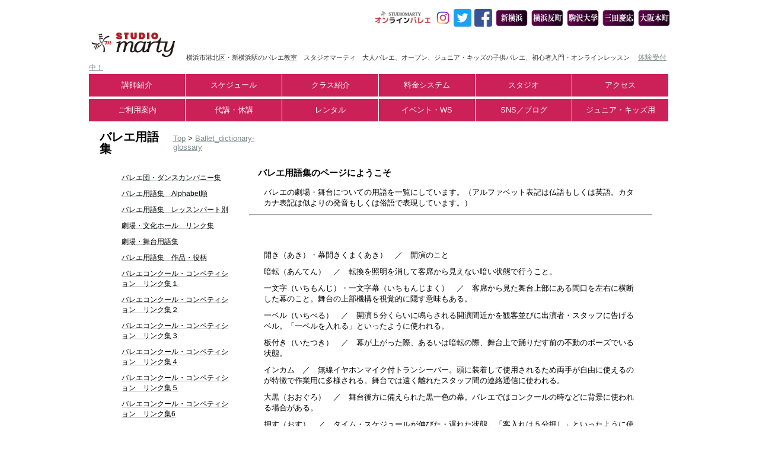

--- FILE ---
content_type: text/html; charset=UTF-8
request_url: https://www.studiomarty.co.jp/ballet_theatre_stage_glossary.html
body_size: 49791
content:
<!DOCTYPE html PUBLIC "-//W3C//DTD XHTML 1.0 Transitional//EN" "http://www.w3.org/TR/xhtml1/DTD/xhtml1-transitional.dtd">
<html xmlns="http://www.w3.org/1999/xhtml">
<head>
<!-- Global site tag (gtag.js) - Google Analytics -->
<script async src="https://www.googletagmanager.com/gtag/js?id=UA-45650932-1"></script>
<script>
  window.dataLayer = window.dataLayer || [];
  function gtag(){dataLayer.push(arguments);}
  gtag('js', new Date());

  gtag('config', 'UA-45650932-1');
  gtag('config', 'AW-956892694');
</script>
<meta http-equiv="Content-Type" content="text/html; charset=utf-8" />
<meta http-equiv="content-style-type" content="text/css" />
<meta http-equiv="content-script-type" content="text/javascript" />
<link rel="shortcut icon" href="https://www.studiomarty.co.jp/favicon.ico" />
<!-- meta data -->
<title>バレエ用語集・劇場舞台用語 / Glossary of ballet | バレエスタジオ・スタジオマーティ　横浜市港北区・新横浜 Yokohama Kohoku バレエ・オンラインレッスン開講中</title>
<meta name="Keywords" content="新横浜,横浜,用語,用語集,演目,舞台,劇場,バレエ,スタジオ,教室,オンライン,大人バレエ,ダンス,マーティ,ストレッチ,オープンクラス,習い事" />
<meta name="Description" content="バレエ用語集・劇場舞台用語のページです。レッスンや劇場、舞台、演目、コンクールで使われる用語の参考に。横浜市港北区・新横浜駅から徒歩１分の本格バレエスタジオ・スタジオマーティの公式サイトです。オープンクラス、大人バレエ、キッズ・ジュニアの子供バレエ教室、ヨガ・ピラティス、親子リトミック、ストレッチクラス、オンラインレッスンも多数開講中。初心者・入門から本格的なプロ向けレッスン、バリエーション、ポワント、パドドゥクラス、コンクール・個人指導、子供から大人まで幅広いレッスンが受けられるバレエ教室です。" />
<!-- /meta data -->

<link href="/common.css" rel="stylesheet" type="text/css" />
<link href="/common320.css" rel="stylesheet" type="text/css" />
<meta name="viewport" content="width=device-width, initial-scale=1.0">


<style type="text/css">
<!--
p.MsoNormal {
margin:0mm;
margin-bottom:.0001pt;
text-align:justify;
text-justify:inter-ideograph;
font-size:10.5pt;
font-family:"Century",serif;
}
-->
</style>
</head>
<body id="toppage">
<div class="container">
    <div id="header">
    <!--﻿<a href="../osaka-honmachi/index.html" target="_blank">
<img src="img/header/OOSAKA-3.jpg" style="margin-left: 5px;margin-bottom: 5px;" width="55px" height="30px" align="right"></a>

<a href="../tokyo-mitakeio/index.html" target="_blank">
<img src="img/header/MITAKEIO-3.jpg" style="margin-left: 5px;margin-bottom: 5px;" width="55px" height="30px" align="right"></a>

<a href="../komazawadaigaku/index.html" target="_blank">
<img src="img/header/KOMAZAWA-3.jpg" style="margin-left: 5px;margin-bottom: 5px;" width="55px" height="30px" align="right"></a>

<a href="../yokohama-tanmachi/index.html" target="_blank">
<img src="img/header/TANMACHI-3.jpg" style="margin-left: 5px;margin-bottom: 5px;" width="55px" height="30px" align="right"></a>

<img src="img/header/YOKOHAMA-3.jpg" style="margin-left: 5px;margin-bottom: 5px;" width="55px" height="30px" align="right">

<a href="https://lin.ee/WE5dydL" target="_blank">
	<img src="img/header/button_line.png" style="margin-left: 5px" width="75px" height="30px" align="right"></a>

<a href="https://www.facebook.com/STUDIO-MARTY-%E3%82%B9%E3%82%BF%E3%82%B8%E3%82%AA%E3%83%9E%E3%83%BC%E3%83%86%E3%82%A3%E6%96%B0%E6%A8%AA%E6%B5%9C-263883773643350/" target="_blank">
	<img src="img/header/facebook.png" style="margin-left: 5px" width="30px" height="30px" align="right"></a>

    <a href="https://twitter.com/Studio_Marty" target="_blank">
	<img src="img/header/button_twitter.png" style="margin-left: 3px" width="30px" height="30px" align="right"></a>

	<a href="https://www.instagram.com/studiomarty/" target="_blank">
	<img src="img/header/button_instagram.png" style="margin-left: 3px" width="30px" height="30px" align="right"></a>

<a href="online_lesson.html" target="_blank">
	<img src="img/header/online-ballet-marty.jpg" alt="バレエ・オンラインレッスン・スタジオマーティ" style="margin-left: 3px" width="100px" height="30px" align="right"></a>
	
	<div style="clear:both;"></div>
<div id="header_left"><a href="https://www.studiomarty.co.jp/index.html"><img src="header_rogo.jpg"  alt="スタジオマーティ"/></a>
<h7>横浜市港北区・新横浜駅のバレエ教室　スタジオマーティ大人バレエ、オープン、ジュニア・キッズバレエ、初心者入門・オンラインレッスン</h7>
<a href="contact.html" ><h8>体験受付中！</h8></a>
</div>
 <ul>
      <li class="nav_01"><a href="teacher.html">講師紹介</a></li>
      <li class="nav_02"><a href="schedule.html">スケジュール</a></li>
      <li class="nav_03"><a href="class.html">クラス紹介</a></li>
      <li class="nav_04"><a href="price.html">料金システム</a></li>
      <li class="nav_05"><a href="studio.html">スタジオ</a></li>
      <li class="nav_06"><a href="access.html">アクセス</a></li>
      <li class="nav_07"><a href="support-top.html">ご利用案内</a></li>
      <li class="nav_08"><a href="announceroom.html">代講・休講</a></li>
      <li class="nav_09"><a href="service.html">レンタル</a></li>
      <li class="nav_10"><a href="eventsguide-top.html">イベント・WS</a></li>
      <li class="nav_11"><a href="socialmedia.html">SNS／ブログ</a></li>
      <li class="nav_12"><a href="kids_index.html">こどもスクール</a></li>
    </ul>
--><a href="../osaka-honmachi/index.html" target="_blank">
<img src="img/header/OOSAKA-3.jpg" style="margin-left: 5px;margin-bottom: 5px;" width="55px" height="30px" align="right"></a>

<a href="../tokyo-mitakeio/index.html" target="_blank">
<img src="img/header/MITAKEIO-3.jpg" style="margin-left: 5px;margin-bottom: 5px;" width="55px" height="30px" align="right"></a>

<a href="../komazawadaigaku/index.html" target="_blank">
<img src="img/header/KOMAZAWA-3.jpg" style="margin-left: 5px;margin-bottom: 5px;" width="55px" height="30px" align="right"></a>

<a href="../yokohama-tanmachi/index.html" target="_blank">
<img src="img/header/TANMACHI-3.jpg" style="margin-left: 5px;margin-bottom: 5px;" width="55px" height="30px" align="right"></a>

<img src="img/header/YOKOHAMA-3.jpg" style="margin-left: 5px;margin-bottom: 5px;" width="55px" height="30px" align="right">


<a href="https://www.facebook.com/STUDIO-MARTY-スタジオマーティ新横浜--263883773643350/" target="_blank">
	<img src="img/header/facebook.png" style="margin-left: 5px" width="30px" height="30px" align="right"></a>

    <a href="https://twitter.com/Studio_Marty" target="_blank">
	<img src="img/header/button_twitter.png" style="margin-left: 3px" width="30px" height="30px" align="right"></a>

	<a href="https://www.instagram.com/studiomarty/" target="_blank">
	<img src="img/header/button_instagram.png" style="margin-left: 3px" width="30px" height="30px" align="right"></a>

<a href="online_lesson.html" target="_blank">
	<img src="img/header/online-ballet-marty.jpg" alt="バレエ・オンラインレッスン・スタジオマーティ" style="margin-left: 3px" width="100px" height="30px" align="right"></a>
	
	<div style="clear:both;"></div>
<div id="header_left"><a href="https://www.studiomarty.co.jp/index.html"><img src="header_rogo.jpg"  alt="スタジオマーティ"/></a>
<h7>横浜市港北区・新横浜駅のバレエ教室　スタジオマーティ　大人バレエ、オープン、ジュニア・キッズの子供バレエ、初心者入門・オンラインレッスン</h7>
<a href="contact.html" ><h8>体験受付中！</h8></a>
  </div>
  <ul>
      <li class="nav_01"><a href="teacher.html">講師紹介</a></li>
      <li class="nav_02"><a href="schedule.html">スケジュール</a></li>
      <li class="nav_03"><a href="class.html">クラス紹介</a></li>
      <li class="nav_04"><a href="price.html">料金システム</a></li>
      <li class="nav_05"><a href="studio.html">スタジオ</a></li>
      <li class="nav_06"><a href="access.html">アクセス</a></li>
      <li class="nav_07"><a href="support-top.html">ご利用案内</a></li>
      <li class="nav_08"><a href="announceroom.html">代講・休講</a></li>
      <li class="nav_09"><a href="service.html">レンタル</a></li>
      <li class="nav_10"><a href="eventsguide-top.html">イベント・WS</a></li>
      <li class="nav_11"><a href="socialmedia.html">SNS／ブログ</a></li>
      <li class="nav_12"><a href="kids_index.html">ジュニア・キッズ用</a></li>
    </ul>

    
  </div>

  <!-- end .header -->
  <div class="container2">
<div class="topicpath" id="topicpath"><table width="314">
  <tr>
    <td width="170" height="32"><h2>バレエ用語集</h2></td>
    <td width="100"><a href="index.html"><u>Top</u></a> > <a href="ballet_dictionary-glossary.html">Ballet_dictionary-glossary</a></td>
    </tr>
  </table>
</div>
<div class="content">
  <div class="qa">
    
  <div class="qa_left"><ul><li><a href="ballet_ballet_company.html"><p>バレエ団・ダンスカンパニー集</p></a></li>
  <li><a href="ballet_dictionary-glossary.html"><p>バレエ用語集　Alphabet順</p></a></li>
  <li><a href="ballet_dictionary-glossary_lesson.html"><p>バレエ用語集　レッスンパート別</p></a></li>
	  <li><a href="ballet_theater_theatre.html"><p>劇場・文化ホール　リンク集</p></a></li>
	    <li><a href="ballet_theatre_stage_glossary.html"><p>劇場・舞台用語集</p></a></li>
   <li><a href="ballet_works_roles.html"><p>バレエ用語集　作品・役柄</p></a></li>
	  	  <li><a href="ballet_concours_competition1.html"><p>バレエコンクール・コンペティション　リンク集１</p></a></li>
	  <li><a href="ballet_concours_competition2.html"><p>バレエコンクール・コンペティション　リンク集２</p></a></li>
	  <li><a href="ballet_concours_competition3.html"><p>バレエコンクール・コンペティション　リンク集３</p></a></li>
	  <li><a href="ballet_concours_competition4.html"><p>バレエコンクール・コンペティション　リンク集４</p></a></li>
 <li><a href="ballet_concours_competition5.html"><p>バレエコンクール・コンペティション　リンク集５</p></a></li>
	  <li><a href="ballet_concours_competition6.html"><p>バレエコンクール・コンペティション　リンク集6</p></a></li>
	  <li><a href="ballet_concours_competition7.html"><p>バレエコンクール・コンペティション　リンク集7</p></a></li>
	  <li><a href="ballet_concours_competition8.html"><p>バレエコンクール・コンペティション　リンク集8</p></a></li>
	  <li><a href="ballet_concours_competition9.html"><p>バレエコンクール・コンペティション　リンク集9</p></a></li>
   
   
   <br />

 
   <br />

  
    
  </ul>
    
  </div>
    
  <div class="qa_right">
    
 <h2>バレエ用語集のページにようこそ</h2>
    <p>バレエの劇場・舞台についての用語を一覧にしています。（アルファベット表記は仏語もしくは英語。カタカナ表記は似よりの発音もしくは俗語で表現しています。）</p>
    <hr/>
	  　
        <h3>　</h3>
         <p>開き（あき）・幕開きくまくあき）　／　開演のこと</p>
		<p>暗転（あんてん）　／　転換を照明を消して客席から見えない暗い状態で行うこと。</p>
		<p>一文字（いちもんじ）・一文字幕（いちもんじまく）　／　客席から見た舞台上部にある間口を左右に横断した幕のこと。舞台の上部機構を視覚的に隠す意味もある。</p>
		<p>一ベル（いちべる）　／　開演５分くらいに鳴らされる開演間近かを観客並びに出演者・スタッフに告げるベル。「一ベルを入れる」といったように使われる。</p>
		<p>板付き（いたつき）　／　幕が上がった際、あるいは暗転の際、舞台上で踊りだす前の不動のポーズでいる状態。</p>
		<p>インカム　／　無線イヤホンマイク付トランシーバー。頭に装着して使用されるため両手が自由に使えるのが特徴で作業用に多様される。舞台では遠く離れたスタッフ間の連絡通信に使われる。</p>
		<p>大黒（おおぐろ）　／　舞台後方に備えられた黒一色の幕。バレエではコンクールの時などに背景に使われる場合がある。</p>
		<p>押す（おす）　／　タイム・スケジュールが伸びた・遅れた状態。「客入れは５分押し」といったように使う。</p>
		<p>オケ・ピット／オーケストラ・ピット 　Orchestra Pit　／　オーケストラが入る舞台と客席間の窪み（ピット）。オーケストラ・ボックスとも言う。</p>
		<p>音出し（おとだし）　／　オーケストラを用いず、ＣＤ，ＭＤ、テープなどを音源とした舞台、またはリハーサルで、音楽を流すこと。</p>
		<p>書割（かきわり）　／　大道具の一種で客席に面した部分だけそれらしい装飾を施した舞台装飾。木製の骨組みにベニヤ板や紙、布を張り合わせて作られることが多いため貼物（はりもの）とも呼ばれる。</p>
		<p>上手（かみて）　／　客席から見た舞台右手。</p>
		<p>下手（しもて）　／　客席から見た舞台左手。</p>
		<p>きっかけ・キュー　Q、cue　／　踊りだすタイミング、もしくは踊りだすタイミングを合図することを言う。</p>
		<p>客入れ（きゃくいれ）　／　開場のこと。</p>
		<p>客電（きゃくでん）／　観客スペースの天井照明</p>
		<p>キュー・シート　　Q Sheet　／　舞台スタッフや照明スタッフに踊りのきっかけが分かるように記された申送り書・指示書</p>
		<p>間（けん）　／　舞台スタッフが多様する尺貫法に基づく長さの単位で、一間は１．８２メートル（６尺）。一尺は３０．３センチ（１０寸）</p>
		<p>ゲネ／ゲネプロ 　Ｇｅｎｅｒａｌｐｒｏｖｅ　／　ゲネラルプローヴェ というドイツ語の略。衣裳を付けて本番を想定して同じ条件で行う舞台稽古のこと。</p>
		<p>香番表（こうばんひょう）　／　出演者の登退場を幕・場ごとに記入した一覧表。</p>
		<p>小屋（こや）　／　劇場のこと。</p>
		<p>殺す（ころす）　／　照明やその他舞台機構の機能を停止、または固定すること。</p>
		<p>サス　Ｓus　／　サスペンション・ライト：Ｓｕｓｐｅｎｔｉｏｎ　Ｌｉｇｈｔの略。舞台上部の照明用バトン、あるいはボーダー・ライトに吊りこむ舞台真上からの照明類の総称。一般にはスポット・ライトを指す場合が多い。またそうしたライト類が吊るされたプラットホームを指す場合も多い。その場合は舞台手前から奥に向かって第１サス、第２サスと数えて行く。</p>
		<p>作業灯（さぎょうとう）　／　舞台上でスタッフが作業するための照明。通常はボーダー・ライトを色を入れずに点灯する。</p>
		<p>地明り（じあかり）　／　舞台上からの色などを入れない照明で、演技面を均等に、濃淡などつけずに照射している状態。</p>
		<p>仕込み（しこみ）　／　本番前に行う上演演目に用いる照明器具、舞台装置などのセッティングや幕の吊り込みなど、上演に向けての舞台準備全般を指す。</p>
		<p>仕込み図（しこみず）　／　作品の上演に必要な照明、舞台装置などの位置・設置場所を記入した指示書。照明用、吊物などの舞台装置用がある。</p>
		<p>紗／紗幕（しゃ／しゃまく）　／　目の粗いヴェール状の布地で作られた幕。紗幕の前だけに照明が落とされていると背後がほとんど見えず、紗幕後ろに照明を入れるとぼんやり紗幕背後が透けて見える効果があるため、転換などに多様される。</p>
		<p>シーリング・ライト　Ceiling Light　／　客席側から舞台を照射する照明。通常客席上部天井などに設置されている。</p>
		<p>スポット・ライト　Spotlight　／　演技者のみを点的に照らす照明。真上からのみ、あるいは左右いずれかから、または左右同時に照射する場合などがある。</p>
		<p>スモーク／スモーク・マシン　／　ドライアイスなどを使用して煙幕を発生させる装置。</p>
		<p>せり　／　舞台演技面の一部が昇降する機構。クラシック・バレエではあまり使われないが、たとえば「くるみ割り人形」のネズミの王様の登場のシーンなどで使用した例を見かける。</p>
		<p>袖（そで）　／　舞台左右の客席から見えない部分。出演者の待機場所、舞台スタッフの作業スペース、大道具・小道具の置き場などに利用される。</p>
		<p>袖幕（そでまく）　／　舞台演技面と上下（かみしも）の袖の間に吊られる幕で、出演者の出入りの目隠しとなる。ただの黒幕の場合（消し幕：けしまく　と呼ばれる場合もある）もあれば木立などを模している場合もある。</p>
		<p>ダイオード　／　本来半導体素子を意味するが、その発光を利用して作られた舞台上でのポジショニングを示すためのランプの一種。タバコのパッケージ大のボックスに小さな電球が仕込まれており、舞台前縁に出演者側に向けて置いて縦方向の位置決めに用いる。</p>
		<p>建て込み（たてこみ）　／　書割などの大道具を舞台上に設置すること。書割などは置くだけの場合もあるが、たとえばバレエ「コッペリア」のコッペ李ウスの家などは実際にダンサーが二階に昇り降りするため、本格的かつ頑丈に建てなければならない。</p>
		<p>吊物（つりもの）　／　幕類などバトンに吊って使用する舞台装置の総称。</p>
		<p>テクニカル・リハーサル　Technical Rehearsal　／　仕込んだ照明、舞台装置類が予定通り可動するかのリハーサル。</p>
		<p>転換　／　場面・情景が変わること。もしくは変えること。</p>
		<p>とばす・とびきる　／　作業のためにおろしていたバトンが引き上げられ、客席からは完全にバトンに装着した吊物だけしか見えない状態になること。</p>
		<p>緞帳（どんちょう）　／　舞台と客席を仕切る幕で作品の舞台装置に含まれない幕。一般に豪華な素材で作られ、いわば劇場の顔となる幕。板緞（いたどん）、あるいは飛ばし上げ（とばしあげ）と呼ばれる一枚幕で上下昇降するものと、絞り（しぼり）と呼ばれるドレープ（襞）状にしぼりがあるタイプなどがあり、バレエの場合はオペラ（カーテン）と呼ばれる絞り型の、中央から左右に割れ下端から斜めに引き上げられて行くタイプが好まれる。尚、オペラ・カーテンの場合、生地が薄くて照明された舞台上が透けて見える場合などは板緞と併用する場合がある。</p>
		<p>緞前（どんまえ）　／　「下がっている緞帳の前」の意味。フィナーレなどの際、下がっている緞帳の前に出てレヴェランス（挨拶）することなどを「緞前に出る」などと表現する。</p>
		<p>中割（なかわり）　／　舞台中央を前後に仕切る幕で、場面転換などに用いられる。</p>
		<p>奈落（ならく）　／　舞台上に設けられたせりが移動する竪穴。もしくは一般に舞台下を指す。「奈落の底」の語源。</p>
		<p>場当り（ばあたり）　／　リハーサルの一形態で、舞台上の位置を確認するために踊りを省いて移動、出入りのみ行う。</p>
		<p>はける　／　演技面から袖に退場すること。</p>
		<p>バトン　Baton　／　舞台上に舞台を左右に横断して渡された様々な照明器具や吊り物を装着するための機構。作業する際には床近くまで降ろすことが可能。バトンの数は吊り物や照明をどれだけ仕込めるかに関係するため、バトン数の少ない劇場では上演演目が限られる場合がある。</p>
		<p>花道（はなみち）　／　歌舞伎の舞台では客席に向かって張り出しているが、現在の多目的ホールでは舞台左右の壁面に沿ってしつらえられていることが多い通路。この通路の奥を溜まり（たまり）といって溜まりからは外部と出入りが可能。</p>
		<p>はねる　／　終演のこと。</p>
		<p>ピン （ライト） Pin　／　演技者を追う可動式ライトで、通常舞台前方左右から照射されるが、上部から照射されるスポット・ライトを呼ぶ場合もある。ピン・ライトには１基１名のオペレーターが付く。</p>
		<p>プラットホーム　／　舞台上に備えられた照明器具などを吊るす昇降可能の枠組。サスと呼ばれる場合もある。</p>
		<p>振り（ふり）／振付（ふりつけ）／振り写し（ふりうつし）　／　“振り”は、踊りの構成・順番のこと。振付はそれを考え、踊りを創作すること、及びそれをダンサー達に教えることも指す。振り写しは後者とほぼ同じ意味で、振付家もしくはその振りを覚えたダンサーが、それを出演者に教え伝えること。</p>
		<p>プロセニアム／プロセニアム・アーチ　Proscenium　／　舞台と客席を視覚的に仕切り、演技面をあたかもテレビのフレームのように劇空間として生み出す額縁を言う。</p>
		<p>ボーダー・ライト　／　舞台上から演技面を照射する照明で、一列に舞台を左右に横断して配置されている。この列は何列にも及び、舞台前縁より奥に向かって第一ボーダー、第二ボーダーと数えられて行く。</p>
		<p>ホリ／ホリゾント　Horizont　／　舞台の最も奥の壁、もしくはその前に吊られた幕（ホリゾント幕）。通常無地で、照明効果によって様々な表情を作り出す。</p>
		<p>ホリゾント・ライト　／　ホリゾントに照射する照明で上部バトンに吊るされた物（アッパー）と、床に置いたもの（ローアー）がある。</p>
		<p>本ベル（ほんべる）　／　開演を告げるベル</p>
		<p>松ヤ二　／　滑り止め。</p>
		<p>道行き（みちゆき）　／　歌舞伎から生まれた言葉だが、人々が文字通り道を移動して行く場面を指す。バレエでは多く幕前で行われ、「くるみ割り人形」の冒頭で人々がシュタルバウム家に集まるシーン（グリゴローヴィチ版他）、「ドン・キホーテ」のドン・キホーテとサンチョ・パンサの移動のシーン、「シンデレラ」で王子がシンデレラを捜し求めて各国を旅する場面などが代表的。</p>
		<p>明転（めいてん）　／　舞台が明るいまま転換＜参照＞を行うこと。</p>
		<p>落（らく）　／　公演の最終日のこと。</p>
		<p>リノ／リノリウム　Linoleum　／　現在の多目的ホールの演技面はほとんど木製であるため、バレエに適した滑走性と衝撃吸収を得る目的で敷く合成素材の敷物。一般的に幅一間＜参照＞前後の長尺物で、グレー色。舞台ではこのリノリウムを隙間なく敷き詰め、隙間をテープで張り合わせるが、このテープはリノ（リノリウム）・テープなどと呼ばれる。</p>
<br>
引用：日本バレエ協会HP
     
         
        <!-- <h3>B</h3>
         <p>＊＊＊＊＊＊＊＊＊　／　＊＊＊＊＊＊＊＊＊＊＊＊＊＊＊＊＊＊＊＊＊＊＊＊＊＊＊</p>
         
         <h3>C</h3>
         <p>＊＊＊＊＊＊＊＊＊　／　＊＊＊＊＊＊＊＊＊＊＊＊＊＊＊＊＊＊＊＊＊＊＊＊＊＊＊</p>
         
         <h3>D</h3>
         <p>＊＊＊＊＊＊＊＊＊　／　＊＊＊＊＊＊＊＊＊＊＊＊＊＊＊＊＊＊＊＊＊＊＊＊＊＊＊</p>
         -->
         
<hr/>
    
    
  </div>
    
    
  </div>
  <!-- end .qa -->
  <!-- end .content --></div>
    <!-- end .content -->
  <div class="footer">
    
<div id="mapnav">
            <ul class="undernav_01 undernav_sen">

             <li class="undernav_li_yajirushi mb_2">クラス</li>
                <li class="undernav_p"><a href="schedule.html">-スケジュール</a></li>
                <li class="undernav_p under_yohaku"><a href="teacher.html">-講師紹介</a></li>
                <li class="undernav_p"><a href="price.html">-料金システム</a></li>
              <li class="undernav_p under_yohaku"><a href="support-top.html">-ご利用案内</a></li>
               <li class="undernav_p"><a href="announceroom.html">-代講休講</a></li>
                <li class="undernav_p"><a href="eventsguide-top.html">-イベント・ワークショップ</a></li>
<li class="undernav_p"><a href="https://ameblo.jp/studiomarty/">バレエブログ・レッスンノート</a></li>
<li class="undernav_p"><a href="https://www.youtube.com/watch?v=yhtFsAEZw5c&t=1s" target="_blank">バレエ・youtubeチャンネル</a></li>
<li class="undernav_p"><a href="https://www.studiomarty.co.jp/request.html" target="_blank">リクエスト要望</a></li>
<li class="undernav_p"><a href="https://www.studiomarty-kawasaki-mizonokuchi.com/" target="_blank">川崎・溝の口バレエ教室</a></li>
<li class="undernav_p"><a href="https://www.studiomarty-kawasaki-musashikosugi.com/" target="_blank">川崎・武蔵小杉バレエスタジオ</a></li>
<li class="undernav_p"><a href="https://www.studiomarty-kawasaki-kawasaki.com/" target="_blank">川崎・川崎バレエスタジオ</a></li>
<li class="undernav_p"><a href="https://www.studiomarty-kanagawa-sagami.com/" target="_blank">神奈川・相模原バレエスクール</a></li>
<li class="undernav_p"><a href="https://www.studiomarty-yokohama-totsuka.com/" target="_blank">横浜・戸塚バレエ教室</a></li>
<li class="undernav_p"><a href="https://www.studiomarty-yokohama-centerminami.com/" target="_blank">横浜・センター南バレエスタジオ</a></li>
<li class="undernav_p"><a href="https://www.studiomarty-yokohama-nakayama.com/" target="_blank">横浜・中山バレエ教室</a></li>
<li class="undernav_p"><a href="https://www.studiomarty-yokohama-oguchi.com/" target="_blank">横浜・大口バレエスタジオ</a></li>
<li class="undernav_p"><a href="https://www.studiomarty-tokyo-machida.com/" target="_blank">東京・町田バレエスタジオ</a></li>
<li class="undernav_p"><a href="https://www.studiomarty-tokyo-tsurukawa.com/" target="_blank">東京・鶴川バレエ教室</a></li>
<li class="undernav_p"><a href="https://www.studiomarty-tokyo-tachikawa.com/" target="_blank">東京・立川バレエスクール</a></li>
<li class="undernav_p"><a href="https://www.studiomarty-tokyo-hachioji.com/" target="_blank">東京・八王子バレエスクール</a></li>
<li class="undernav_p"><a href="https://www.studiomarty-tokyo-mitaka.com/" target="_blank">東京・三鷹バレエ教室</a></li>
<li class="undernav_p"><a href="https://www.studiomarty-tokyo-kokubunji.com/" target="_blank">東京・国分寺バレエ教室</a></li>
<li class="undernav_p"><a href="https://www.studiomarty-tokyo-kinshicho.com/" target="_blank">東京・錦糸町バレエスタジオ</a></li>
<li class="undernav_p"><a href="https://www.studiomarty-tokyo-gotanda.com/" target="_blank">東京・五反田バレエスタジオ</a></li>
<li class="undernav_p"><a href="https://www.studiomarty-tokyo-toritsudaigaku.com/" target="_blank">東京・都立大学バレエスタジオ</a></li>
<li class="undernav_p"><a href="https://www.studiomarty-tokyo-senzoku.com/" target="_blank">東京・洗足バレエスタジオ</a></li>
<li class="undernav_p"><a href="https://www.studiomarty-tokyo-tsukishima.com/" target="_blank">東京・月島バレエ教室</a></li>
<li class="undernav_p"><a href="https://www.studiomarty-tokyo-tsukiji.com/" target="_blank">銀座・築地バレエスタジオ</a></li>
<li class="undernav_p"><a href="https://www.studiomarty-tokyo-kachidoki.com/" target="_blank">東京・勝どきバレエスタジオ</a></li>
<li class="undernav_p"><a href="https://www.studiomarty-tokyo-takanawa.com/" target="_blank">東京・高輪バレエスタジオ</a></li>
<li class="undernav_p"><a href="https://www.studiomarty-tokyo-magome.com/" target="_blank">東京・馬込バレエスタジオ</a></li>
<br>
<li class="undernav_p"><a href="https://www.marty-balletdancers.com/" target="_blank">マーティバレエダンサーズ</a></li>
<li class="undernav_p"><a href="https://www.marty-balletschool.com/" target="_blank">マーティバレエスクール選抜クラス</a></li>

               <!-- <li class="undernav_p under_yohaku"><a href="open.html">-新設クラス</a></li> -->
			
             	
            </ul>
            
            <ul class="undernav_01 undernav_sen">
               
                <li class="undernav_li_yajirushi mb_2"><a href="class.html">-クラス紹介</a></li>
                     <li>-バレエ</li>
                         <li>大人オープンクラス</li>
				<li class="undernav_p"><a href="forbeginner.html">ビギナー向けクラス</a></li>
                         <li class="undernav_p"><a href="variation.html">バリエーションクラス</a></li>
                         <li class="undernav_p"><a href="kids_index.html">ジュニアクラス</a></li>
                     <li>-コンテンポラリー</li>
                     <li>-ボディコンディショニング</li>
<li class="undernav_p"><a href="special_edition_pas_de_deux.html">パドドゥクラス</a></li>
<li class="undernav_p"><a href="special_edition_kids_englishballet.html">英語でバレエ</a></li>
<li class="undernav_p"><a href="https://www.studiomarty-osaka-umedahigashi.com/" target="_blank">大阪・梅田東バレエスクール</a></li>
                <li class="undernav_p"><a href="https://www.studiomarty-osaka-tennoji.com/" target="_blank">大阪・天王寺バレエスクール</a></li>
                <li class="undernav_p"><a href="https://www.studiomarty-osaka-tenmabashi.com/" target="_blank">大阪・天満橋バレエ教室</a></li>
                <li class="undernav_p"><a href="https://www.studiomarty-osaka-umeda.com/" target="_blank">大阪梅田バレエスタジオ</a></li>
                <li class="undernav_p"><a href="https://www.studiomarty-osaka-ibaraki.com/" target="_blank">大阪・茨木バレエ教室</a></li>
<li class="undernav_p"><a href="https://www.studiomarty-osaka-takatsuki.com/" target="_blank">大阪・高槻バレエ教室</a></li>
<li class="undernav_p"><a href="https://www.studiomarty-osaka-toyonaka.com/" target="_blank">大阪・豊中バレエ教室</a></li>
<li class="undernav_p"><a href="https://www.studiomarty-osaka-suita.com/" target="_blank">大阪・吹田バレエ教室</a></li>
<li class="undernav_p"><a href="https://www.studiomarty-osaka-sakai.com/" target="_blank">大阪・堺バレエ教室</a></li>
<li class="undernav_p"><a href="https://www.studiomarty-osaka-nishihonmachi.com/" target="_blank">大阪・西本町バレエスタジオ</a></li>
<li class="undernav_p"><a href="https://www.studiomarty-osaka-nanba.com/" target="_blank">大阪・難波バレエスタジオ</a></li>
<li class="undernav_p"><a href="https://www.studiomarty-osaka-shinsaibashi.com/" target="_blank">大阪・心斎橋バレエスタジオ</a></li>
<li class="undernav_p"><a href="https://www.studiomarty-osaka-toyosaki.com/" target="_blank">大阪・梅田・豊崎バレエ教室</a></li>
<li class="undernav_p"><a href="https://www.studiomarty-osaka-abeno.com/" target="_blank">大阪・阿倍野バレエスクール</a></li>
<li class="undernav_p"><a href="https://www.studiomarty-osaka-shinosaka.com/" target="_blank">大阪・新大阪バレエスクール</a></li>
<li class="undernav_p"><a href="https://www.studiomarty-osaka-higashiosaka.com/" target="_blank">大阪・東大阪バレエ教室</a></li>
<li class="undernav_p"><a href="https://www.studiomarty-osaka-noda.com/" target="_blank">大阪・野田バレエスクール</a></li>
<li class="undernav_p"><a href="https://www.studiomarty-osaka-miyakojima.com/" target="_blank">大阪・都島バレエスクール</a></li>
<li class="undernav_p"><a href="https://www.studiomarty-osaka-kitahama.com/" target="_blank">大阪・北浜バレエスクール</a></li>
<li class="undernav_p"><a href="https://www.studiomarty-osaka-fukushima.com/" target="_blank">大阪・福島バレエ教室</a></li>
<li class="undernav_p"><a href="https://www.studiomarty-osaka-senri.com/" target="_blank">大阪・千里バレエスクール</a></li>
<li class="undernav_p"><a href="https://www.studiomarty-osaka-tanimachi.com/" target="_blank">大阪・谷町バレエ教室</a></li>
<li class="undernav_p"><a href="https://www.studiomarty-osaka-joto.com/" target="_blank">大阪・城東バレエスクール</a></li>
<li class="undernav_p"><a href="https://www.studiomarty-osaka-uehonmachi.com/" target="_blank">大阪・上本町バレエスクール</a></li>
<li class="undernav_p"><a href="https://www.cheermarty-osaka-honmachi.com/" target="_blank">大阪・チアダンススクール</a></li>
<li class="undernav_p"><a href="stage-list.html">発表会・舞台出演</a></li>
            </ul>
            
            <ul class="undernav_01 undernav_sen">
             	<li class="undernav_li_yajirushi mb_2">サービス</li>
             	<li class="undernav_p"><a href="studio.html">-スタジオ設備</a></li>
<li class="undernav_p"><a href="https://www.marty.co.jp/SHOP/261298/261299/list.html">バレエバースタンド</a></li>
<li class="undernav_p"><a href="https://www.marty.co.jp/SHOP/261298/261302/list.html">リノリウム</a></li>
                <li class="undernav_p"><a href="service.html">-スタジオサービス</a></li>
                <li class="undernav_p under_yohaku"><a href="service-kiyaku.html">-レンタルサービス規約</a></li>
                <li class="undernav_p under_yohaku"><a href="marty_tenpo_shinyokohama.html">-マーティ商品店舗販売</a></li>
                <li class="undernav_p"><a href="socialmedia.html">-ソーシャルメディア</a></li>
                <li class="undernav_p under_yohaku"><a href="http://ameblo.jp/studiomarty/">-スタッフブログ</a></li>
                <li class="undernav_p"><a href="sitemap.html">-サイトマップ</a></li>
                <li class="undernav_p"><a href="global-index.html">-Global Site</a></li>
<li class="undernav_p"><a href="https://www.studiomarty-tokyo-shinjuku.com/" target="_blank">東京・新宿バレエスタジオ</a></li>
<li class="undernav_p"><a href="https://www.studiomarty-tokyo-shinagawa.com/" target="_blank">東京・品川バレエスタジオ</a></li>
<li class="undernav_p"><a href="https://www.studiomarty-tokyo-shinagawaseaside.com/" target="_blank">東京・品川シーサイドバレエスタジオ</a></li>
<li class="undernav_p"><a href="https://www.studiomarty-tokyo-ikebukuro.com/" target="_blank">東京・池袋バレエスタジオ</a></li>
<li class="undernav_p"><a href="https://www.studiomarty-tokyo-otsuka.com/" target="_blank">東京・大塚バレエ教室</a></li>
<li class="undernav_p"><a href="https://www.studiomarty-hyogo-amagasaki.com/" target="_blank">兵庫・尼崎バレエ教室</a></li>
<li class="undernav_p"><a href="https://www.studiomarty-hyogo-nishinomiya.com/" target="_blank">兵庫・西宮バレエ教室</a></li>
<li class="undernav_p"><a href="https://www.studiomarty-hyogo-ashiya.com/" target="_blank">兵庫・芦屋バレエスクール</a></li>
<li class="undernav_p"><a href="https://www.studiomarty-kobe-mikage.com/" target="_blank">神戸・御影バレエ教室</a></li>
<li class="undernav_p"><a href="https://www.studiomarty-kobe-motoyama.com/" target="_blank">神戸・本山バレエ教室</a></li>
<li class="undernav_p"><a href="https://www.studiomarty-kobe-kobe.com/" target="_blank">神戸・バレエスクール</a></li>
<li class="undernav_p"><a href="https://www.studiomarty-kyoto-kyoto.com/" target="_blank">京都・京都バレエスクール</a></li>
<li class="undernav_p"><a href="https://www.studiomarty-fukuoka-tenjin.com/" target="_blank">天神バレエ教室</a></li>
<li class="undernav_p"><a href="https://www.studiomarty-fukuoka-yakuin.com/" target="_blank">薬院バレエ教室</a></li>
<li class="undernav_p"><a href="https://www.studiomarty-fukuoka-akasaka.com/" target="_blank">赤坂バレエ教室</a></li>
<li class="undernav_p"><a href="https://www.studio-space-osaka-honmachi.com/" target="_blank">大阪本町レンタルスタジオ</a></li>
<li class="undernav_p"><a href="https://www.studio-space-osaka-sakai.com/" target="_blank">堺レンタルスタジオ</a></li>
<li class="undernav_p"><a href="https://www.tgoc.jp/" target="_blank">高輪ゲートウェイ駅前整形外科</a></li>
<li class="undernav_p"><a href="https://www.studiomarty-online.com/" target="_blank">バレエ・オンラインレッスン</a></li>
<li class="undernav_p"><a href="https://www.marty-pianoschool.com/" target="_blank">マーティピアノ教室</a></li>
<li class="undernav_p"><a href="https://www.marty-pianoschool.com/balletpianist/" target="_blank">バレエピアニスト育成・認定講座</a></li>
<li class="undernav_p"><a href="https://www.ballet-pianist.com/" target="_blank">バレエピアニスト情報メディア</a></li>
<li class="undernav_p"><a href="https://www.marty-matching.com/" target="_blank">バレエ講師・ダンサーの依頼・登録・紹介サイト</a></li>
<li class="undernav_p"><a href="https://www.ballet-career.com/" target="_blank">バレエの求人・採用募集</a></li>
<li class="undernav_p"><a href="https://www.studiomarty-balletschool.com/" target="_blank">マーティ・子供バレエスクール</a></li>
           </ul>

             <ul class="undernav_01">
				<li class="undernav_p"><a href="contact.html">-お問合せ</a></li>
				 <li class="undernav_p"><a href="access.html">-アクセス</a></li>
				 <li class="undernav_p under_yohaku"><a href="privacy.html">-プライバシーポリシー</a></li>
				<li class="undernav_p"><a href="company.html">会社概要</a></li>
<li class="undernav_p"><a href="https://www.studiomarty.co.jp/history.html" target="_blank">沿革</a></li>
                <li class="undernav_p"><a href="recruit.html">講師・スタッフ募集</a></li>
				 <br />
				 <li class="undernav_p"><a href="ballet_link.html">バレエ用語集</a></li>
				 <br>
				 <li class="undernav_p"><a href="https://www.studiomarty.co.jp/" target="_blank">新横浜スタジオ</a></li>
				 <li class="undernav_p"><a href="https://www.studiomarty.co.jp/tokyo-mitakeio/" target="_blank">東京三田慶応スタジオ</a></li>
				 <li class="undernav_p"><a href="https://www.studiomarty.co.jp/komazawadaigaku/" target="_blank">駒沢大学スタジオ</a></li>
				 <li class="undernav_p"><a href="https://www.studiomarty.co.jp/yokohama-tanmachi/" target="_blank">横浜反町スタジオ</a></li>
                <li class="undernav_p"><a href="https://www.studiomarty.co.jp/osaka-honmachi/" target="_blank">大阪本町スタジオ</a></li>
<br>
<li class="undernav_p"><a href="https://www.ballet-paspo.com/" target="_blank">バレエ留学・ダンス留学・オーディション相談</a></li>
<li class="undernav_p"><a href="https://www.ballet-gala-concert.com/" target="_blank">みんなのバレエガラコンサート</a></li>
<li class="undernav_p"><a href="https://www.ballet-gala-concert.com/info/tokyo/" target="_blank">ガラコンサート東京</a></li>
<li class="undernav_p"><a href="https://www.ballet-gala-concert.com/info/yokohama/" target="_blank">ガラコンサート横浜</a></li>
<li class="undernav_p"><a href="https://www.ballet-gala-concert.com/info/osaka/" target="_blank">ガラコンサート大阪</a></li>
<li class="undernav_p"><a href="https://www.ballet-gala-concert.com/info/kobe/" target="_blank">ガラコンサート神戸</a></li>
<li class="undernav_p"><a href="https://www.ballet-gala-concert.com/info/kyoto/" target="_blank">ガラコンサート京都</a></li>
<li class="undernav_p"><a href="https://www.ballet-gala-concert.com/info/kawasaki/" target="_blank">ガラコンサート川崎</a></li>
<li class="undernav_p"><a href="https://www.ballet-gala-concert.com/info/saitama/" target="_blank">ガラコンサート埼玉</a></li>
<li class="undernav_p"><a href="https://www.ballet-gala-concert.com/info/chiba/" target="_blank">ガラコンサート千葉</a></li>
<li class="undernav_p"><a href="https://www.ballet-ensemble-gala-concert.com/" target="_blank">バレエガラコンサート・バレエアンサンブル</a></li>
<li class="undernav_p"><a href="https://www.ballet-competition.com/" target="_blank">マーティバレエコンクール</a></li>
<li class="undernav_p"><a href="https://www.ballet-pre-competition.com/" target="_blank">マーティプレバレエコンクール</a></li>
<li class="undernav_p"><a href="https://www.ballet-pre-competition.com/info/tokyo/" target="_blank">プレコンクール東京</a></li>
<li class="undernav_p"><a href="https://www.ballet-pre-competition.com/info/yokohama/" target="_blank">プレコンクール横浜</a></li>
<li class="undernav_p"><a href="https://www.ballet-pre-competition.com/info/saitama/" target="_blank">プレコンクール埼玉</a></li>
<li class="undernav_p"><a href="https://www.ballet-pre-competition.com/info/chiba/" target="_blank">プレコンクール千葉</a></li>
<li class="undernav_p"><a href="https://www.ballet-pre-competition.com/info/osaka/" target="_blank">プレコンクール大阪</a></li>
<li class="undernav_p"><a href="https://www.ballet-pre-competition.com/info/kyoto/" target="_blank">プレコンクール京都</a></li>
<li class="undernav_p"><a href="https://www.ballet-pre-competition.com/info/kobe/" target="_blank">プレコンクール神戸</a></li>
<li class="undernav_p"><a href="https://www.otona-ballet-competition.com/" target="_blank">大人のバレエコンクール</a></li>
<li class="undernav_p"><a href="https://www.marty-performance.com/" target="_blank">みんなの発表会</a></li>
                <!--<li class="undernav_p"><a href="ballet_ballet_company.html">バレエ団・ダンスカンパニー</a></li>-->
                <!--<li class="undernav_p"><a href="ballet_concours_competition.html">コンクール・コンペティション</a></li>-->
                <!--<li class="undernav_p"><a href="ballet_dictionary-glossary.html">バレエ用語集　Alphabet順</a></li>-->
                <!--<li class="undernav_p"><a href="ballet_dictionary-glossary_lesson.html">バレエ用語レッスンパート別</a></li>-->
                <!--<li class="undernav_p"><a href="ballet_theater_theatre.html">劇場・文化ホール　リンク集</a></li>-->
                <!--<li class="undernav_p"><a href="ballet_theatre_stage_glossary.html">劇場・舞台用語集</a></li>-->
				 <!--<li class="undernav_p"><a href="ballet_works_roles.html">バレエ用語集　作品・役柄</a></li>-->
            </ul>
	<div id="companyinfo">

	  <p>スタジオマーティ新横浜は、横浜市港北区・新横浜駅から徒歩１分の本格バレエスタジオ。オープンクラス、大人バレエ、ジュニア・キッズの子供バレエ教室、ヨガ・ピラティス、バリエーション、ポワント、パドドゥクラス、ストレッチクラス、特別レッスンやワークショップ、初心者入門クラスから本格的なプロ向け、子供から大人まで幅広いレッスンが受けられるバレエ教室です。オンラインレッスンも配信中。発表会や様々な舞台出演の機会があります。バレエ・ダンススタジオ専門工事会社が手がける抜群のスタジオ環境。身体へのダメージを軽減し、長時間の練習でも疲れにくい床設計、バレエ向けのリノリウムを採用。講師も生徒も安心して踊りに集中できる環境です。全店舗の共通会員制度で、東京、大阪、神奈川、横浜、神戸、芦屋、堺、川崎などにあるバレエ教室を利用できます。美しく、自分らしく、スタジオマーティで新しいバレエライフを楽しみましょう。
		</p>

</div>	
  	<div id="schoolinfo">
	  <p><a href="https://www.studiomarty-balletschool.com/">スタジオマーティ・バレエスクール</a>は、東京・大阪・横浜・神奈川・兵庫・芦屋・川崎・福岡などで子供のバレエ教室を運営しています。国際的な文化芸術体験を大切に。バレエやダンスは子供や幼児・園児の習い事、運動、趣味、教育、表現力、柔軟性、音感リズム感トレーニングにも最適です。女の子はもちろん、男の子にも人気。高品質なレッスン、バレエに最適な床やスタジオ環境、リーズナブルでわかりやすい料金体系、振替対応、オンラインレッスン充実。キッズ・ジュニアクラス、英語クラス、親子バレエ、リトミック、ダンスレッスン、チア、テーマパークダンス、シアタージャズ、ジャズバレエ、トウシューズクラス。発表会、季節イベント、地域イベント、お祭り、舞台出演や発表の機会が沢山。コンクール指導、プレコンクール、個人・プライべート指導やバリエーションクラスなど本格的なクラスも充実、成長レベルに合わせて積極出場。コンクール入賞の実績多数。名門バレエ団・名門スクール出身講師、バレエ経験・留学経験豊富な専門スタッフ。英語でバレエ、English ballet、バイリンガルクラス、本場を学べる海外ゲスト講師による特別クラス、留学サポートサービス。幼児、幼稚園、保育園、インターナショナルスクール生も多数在籍。講師やプロダンサーが出演する舞台への鑑賞ツアーなど。いつから始めても大丈夫。バレエ・ダンス情報満載の本格的に楽しく学べるバレエスタジオです。
		</p>
</div>
<div id="groupinfo">
    <p class="guide"><span class="strong">マーティグループ</span>ではバレエ・ダンスに関わる事業を幅広く行っております。</p>
    <a href="https://www.marty.co.jp/" target="_blank"><img src="img/footer/groupinfo01.gif" alt="バレエ・ダンス用品のマーティ株式会社" /></a><a href="http://www.hirokoji.co.jp/index.html" target="_blank"><img src="img/footer/groupinfo02.gif" alt="バレエ・ダンススタジオ工事専門・株式会社 広小路" /></a><a href="https://ballet-gala-concert.com/" target="_blank"><img src="img/footer/groupinfo03.png" alt="バレエガラコンサート・マーティ" /></a>
	  <br /><br /><br /><br />

<a href="https://www.marty-times.com/" target="_blank"><img src="img/footer/marty-taimes_rogo.png" alt="マーティタイムズ・ロゴ" /></a><a href="https://ballet-mart.com/" target="_blank"><img src="img/footer/ballet-mart_rogo.png" alt="バレエマート・バレエ公演・情報サイト" /></a><a href="https://www.ballet-week.com/" target="_blank"><img src="img/footer/ballet-week_rogo.png" alt="バレエウィーク・バレエコンクール・オーディション情報サイト" /></a>
	  <br /><br /><br />
	  <a href="https://www.studiomarty-online.com/" target="_blank"><img src="img/header/online-ballet-marty.jpg" alt="オンラインバレエ・スタジオマーティ・バレエオンラインレッスンサイト" /></a><a href="https://www.youtube.com/channel/UC-64nKZTCFx9cwW3Aa4JT1w/" target="_blank"><img src="img/footer/marty-ballet-channel_rogo1.png" alt="youtube・バレエ無料動画チャンネル・マーティバレエチャンネル" /></a>
    </div>
		
</div><!-- end mapnav -->

<div class="copyright"style="text-align: center;">Copyright(c) STUDIOMARTY CORPORATION All Rights Reserved.</div>
  </div><!-- end .footer -->
</div><!-- end .container2 --> 
</div><!-- end .container -->
</body>
</html>


--- FILE ---
content_type: text/css
request_url: https://www.studiomarty.co.jp/common320.css
body_size: 39958
content:
@charset "utf-8";





@media screen and (max-width : 415px ){
        


body {
	font-family: 'Apple TP', 'Hiragino Kaku Gothic Pro', 'ヒラギノ角ゴ Pro W3', メイリオ, Meiryo, 'ＭＳ Ｐゴシック', 'Helvetica Neue', Helvetica, Arial, sans-serif;
	font-size:12pt;
	font-style:normal;
	color:#666;
	background:#ffffff;
	margin: 0;
	padding: 0;
}

/* ~~ エレメント / タグセレクター ~~ */
ul, ol, dl { /* ブラウザー間の相違により、リストの余白とマージンをゼロにすることをお勧めします。一貫性を保つために、量をここで指定するか、リストに含まれるリスト項目 (LI、DT、DD) で指定できます。より詳細なセレクターを記述しない限り、ここで指定する内容が .nav リストにも適用されることに注意してください。 */
	padding: 0;
	margin: 0;
}
h1, h2, h3, h4, h5, h6, p {
	color:#000;
	margin-top: 0px;	 /* 上マージンを削除すると、マージンを含む div からマージンがはみ出す場合があるという問題を回避できます。残った下マージンにより、後続のエレメントからは離されます。 */
	padding-right: 15px;
	padding-left: 15px; /* div 自体ではなく div 内でエレメントの両側に余白を追加すると、ボックスモデル計算が不要になります。代わりに、両側に余白を指定した div をネストして使用することもできます。 */
	font-family: 'Apple TP', 'Hiragino Kaku Gothic Pro', 'ヒラギノ角ゴ Pro W3', メイリオ, Meiryo, 'ＭＳ Ｐゴシック', 'Helvetica Neue', Helvetica, Arial, sans-serif;
	text-align: left;
	font-size: 95%;
}


a img { /* このセレクターは、一部のブラウザーでイメージをリンクで囲んだ場合にイメージの周囲に表示される初期設定の青いボーダーを削除します。 */
	border: none;
}

/* ~~ サイトのリンクのスタイル付けは、ホバー効果を作成するセレクターグループも含め、この順序にする必要があります。~~ */
a:link {
	color:#414958;
	border:none;
	text-decoration: underline; /* 非常に特殊な表示方法でリンクをスタイル付けする場合を除き、一目で見分けられるように下線を指定することをお勧めします。 */
}
a:visited {
	color: #4E5869;
	text-decoration: underline;
	border:none;
}
a:hover, a:active, a:focus { /* このセレクターグループは、キーボードを使用するユーザーに対し、マウスを使用するユーザーと同じホバー効果を提供します。 */
	text-decoration: none;
	border:none;
}

/* ~~ このコンテナが他のすべての div を囲み、パーセンテージに基づいた幅を指定します。~~ */
.container {
	max-width:314px;
	/* レイアウトが狭くなりすぎないように、最小幅を指定することをお勧めします。これにより、サイドカラムで読みやすい行の長さを保つことができます。IE6 ではこの宣言は無視されます。 */
	background:#FFF;
/* 幅に加え、両側を自動値とすることで、レイアウトが中央に揃います。.container の幅を 100% に設定した場合、これは必要ありません。 */
}

/* ~~ ヘッダーには幅は指定されません。ヘッダーはレイアウトの幅全体まで広がります。ヘッダーには、ユーザー独自のリンクされたロゴに置き換えられるイメージプレースホルダーが含まれます。~~ */
#header {	max-width:314px;
	height:255px;
}
.mb_14{
	margin-bottom:12px;
}


#header_left {
	width:310px;
    margin-top: 5px;
	margin-bottom: 5px;

}
#header #header_left h1 {
	font-size:12px;
	margin:0px;
}

#header_left a img {
	width:90px;
	margin:5px;
}

h7 {
	font-size:11px;
	margin-left:4px;
}

#header_left a h8 {
	font-size:11px;
	margin-left:15px;

}


#header #flimg{
	position: absolute;
	top: 0px;
	right: 0px;
	opacity:0.0;
}


#header #flimg a:hover img {
	opacity: 0.0;
}











/* ~~ グローバルナビ設定~~ */
#header ul {/* 20140927 */
	max-width:314px;
    height:auto;
	float:left;
} 
#header ul a {
  display:inline-block;
}
#header ul li {
	height:25px;
}
#header ul li a {
	display:block;
	height: 25px;
	text-align:center;
	text-decoration:none;
	font-size:11px;
	background-color:#FFF3EF;
	margin-right:2px;
	line-height:25px;
}
#header ul li a:hover {
   background-position: 0 bottom;
   background-color:#FBD5D9;
}
.nav_top a {
	width:30px;
	
}
.nav_01 a {
	width:102px;
	
}
.nav_02 a {
	width:102px;
	
}
.nav_03 a {
	width:102px;
	
}
.nav_04 a {
	width:102px;
	
}
.nav_05 a {
	width:102px;
	
}
.nav_06 a {
	width:102px;

}
.nav_07 a {
	width:102px;
	
}
.nav_08 a {
	width:102px;
	
}
.nav_09 a {
	width:102px;	
}

.nav_10 a {
	width:102px;
}
.nav_11 a {
	width:102px;
}
.nav_12 a {
	width:102px;
}

/* globle nav */
ul.global_header .nav_top a {
	width:30px;
}
ul.global_header .nav_01 a {
	width:118px;
	background: url(img/global/header_nav_globle_01.jpg) no-repeat 0 0;
}
ul.global_header .nav_02 a {
	width:116px;
	background: url(img/global/header_nav_globle_02.jpg) no-repeat 0 0;
}
ul.global_header .nav_03 a {
	width:116px;
	background: url(img/global/header_nav_globle_03.jpg) no-repeat 0 0;
}
ul.global_header .nav_04 a {
	width:116px;
	background: url(img/global/header_nav_globle_04.jpg) no-repeat 0 0;
}
ul.global_header .nav_05 a {
	width:116px;
	background: url(img/global/header_nav_globle_05.jpg) no-repeat 0 0;
}
ul.global_header .nav_06 a {
	width:116px;
	background: url(img/global/header_nav_globle_06.jpg) no-repeat 0 0;
}
ul.global_header .nav_07 a {
	width:116px;
	background: url(img/global/header_nav_globle_07.jpg) no-repeat 0 0;
}
ul.global_header .nav_08 a {
	width:116px;
	background: url(img/global/header_nav_globle_08.jpg) no-repeat 0 0;
}
/* globle nav */

	
/* newsnav */
#news ul {
	top: 20px;
	width:314px;
	padding-left: 0;                /* li要素を左寄せに設定 */
	list-style-type:none;
} 
#news ul li {
    float:left;
}
#news ul li a {
	display:block;
	text-align:center;
	text-decoration:none;
	font-size:13px;
	margin-right:0px;
	margin-left:5px;
	margin-top:5px;
	margin-bottom:5px;
	line-height:32px;
}
#news ul li a:hover {
	background-position: 0 bottom;
}
.newsnav_01 a {
	width:96px;
	color: #ffffff;
	background-color:#E0D59B;
}
.newsnav_02 a {
	width:96px;
	color: #ffffff;
	background-color:#E9AAAB;
}
.newsnav_03 a {
	width:96px;
	color: #ffffff;
	background-color:#DAC1F0;
}
.newsnav_04 a {
	width:96px;
	color: #ffffff;
	background-color:#A6CAEC;
}
.newsnav_05 a {
	width:96px;
	color: #ffffff;
	background-color:#BBE1DF;
}
.newsnav_06 a {
	width:96px;
	color: #ffffff;
	background-color:#F5A0B8;
}
.newsnav_07 a {
	width:96px;
	color: #ffffff;
	background-color:#B0BDFB;
}
.newsnav_08 a {
	width:96px;
	color: #ffffff;
	background-color:#EBC699;
}
.newsnav_01 a:hover {
	width:96px;
	color: #ffffff;
	background-color:#DBBD86;
}
.newsnav_02 a:hover {
	width:96px;
	color: #ffffff;
	background-color:#D56E6F;
}
.newsnav_03 a:hover {
	width:96px;
	color: #ffffff;
	background-color:#ae8dbc;
}
.newsnav_04 a:hover {
	width:96px;
	color: #ffffff;
	background-color:#6F96CB;
}
.newsnav_05 a:hover {
	width:96px;
	color: #ffffff;
	background-color:#79C4A9;
}
.newsnav_06 a:hover {
	width:96px;
	color: #ffffff;
	background-color:#ED6087;
}
	

.newsnav_07 a:hover {
	width:96px;
	color: #ffffff;
	background-color:#A0B0FB;
}
.newsnav_08 a:hover {
	width:96px;
	color: #ffffff;
	background-color:#ECBC83;

}	

/* tel_contactus */
a#header_contactus{
	display: block;
	position: relative;
}
 /* mouseover */

a#header_contactus{
	display: block; 
    overflow: hidden; 
    height: 67px; 
    width: 250px; 
    background-image: url(img/header/contactus.jpg); 
    padding-top: 0px; 
    margin: 0px; 
} 

a#header_contactus:hover { 
    background-image: url(img/header/contactus_over.jpg); 
} 

/* tel_contactus */

.container2 {
	max-width:314px;
	/* レイアウトが大型モニターで広がりすぎないように、最大幅を指定することをお勧めします。これにより、読みやすい行の長さを保つことができます。IE6 ではこの宣言は無視されます。 */
	/* レイアウトが狭くなりすぎないように、最小幅を指定することをお勧めします。これにより、サイドカラムで読みやすい行の長さを保つことができます。IE6 ではこの宣言は無視されます。 */
	background: #FFF;
 /* 幅に加え、両側を自動値とすることで、レイアウトが中央に揃います。.container の幅を 100% に設定した場合、これは必要ありません。 */
}
/* ~~ これはレイアウト情報です。~~ 

1) 余白は、div の上部または下部にのみ配置されます。この div 内のエレメントには、それ自体に余白があるので、ボックスモデル計算を行う必要がありません。ただし、div 自体に両側の余白やボーダーを指定した場合、その値が加算されたものが合計幅になることに注意してください。div 内のエレメントの余白を削除し、さらにその div 内に、全体のデザインに必要な幅や余白を指定していない 2 つ目の div を追加することもできます。

*/
.content {
	max-width:314px;
	margin-top:5px;
	padding: 5px 0;
	text-align: left;
	color: #000;
}

/* ~~ このセレクターグループは、.content 内のリストに領域間隔を指定します。~~ */
.content ul, .content ol { 
	padding: 0 15px 15px 40px; /* この余白は、上述の見出しと段落ルールの右の余白を表します。下の余白はリスト内の他のエレメントとの間隔用に配置され、左の余白はインデント作成用に配置されています。これは必要に応じて調整できます。 */
}

/* ~~ フッター ~~ */
.footer {
	max-width:314px;
	padding: 12px 0;
	font: 100%/1.4 "ヒラギノ角ゴ Pro W3", "Hiragino Kaku Gothic Pro", "メイリオ", Meiryo, Osaka, "ＭＳ Ｐゴシック", "MS P Gothic", sans-serif;
	background: #fff;
	font-size:14px;
}

/* ~~ その他の float/clear クラス ~~ */
.fltrt {  /* このクラスを使用すると、ページ内でエレメントを右にフローティングさせることができます。フローティングさせるエレメントは、ページ内で横に並べて表示するエレメントの前に指定する必要があります。 */
	float: right;
	margin-left: 8px;
}
.fltlft { /* このクラスを使用すると、ページ内でエレメントを左にフローティングさせることができます。フローティングさせるエレメントは、ページ内で横に並べて表示するエレメントの前に指定する必要があります。 */
	float: left;
	margin-right: 8px;
}
.clearfloat { /* このクラスは、#footer が #container から削除されているか取り出されている場合に、<br /> または空の div で、フローティングさせる最後の div に続く最後のエレメントとして (#container 内に) 配置できます。 */
	clear:both;
	height:0;
	font-size: 1px;
	line-height: 0px;
}

.container .container2 .content table {
	max-width:314px;
	
}

.container .container2 .content .teacher table tr td {
	text-align: left;
	max-width:314px;
	
}

.container .container2 .content .studio table tr td table tr td {
	text-align: left;
}
.border {
	border-top-color: #CCC;
	border-right-color: #CCC;
	border-bottom-color: #CCC;
	border-left-color: #CCC;
}
.container .container2 .content .teacher table tr td table tr td {
	font-size: 15px;
}

.container .container2 .content .qa tr th table tr th table tr th {
	font-family: "ヒラギノ角ゴ Pro W3", "Hiragino Kaku Gothic Pro", "メイリオ", Meiryo, Osaka, "ＭＳ Ｐゴシック", "MS PGothic", sans-serif;
	font-size: 12px;
	text-align: left;
}
.container .container2 .content .qa table tr th table tr td h2{
	font-family: "ヒラギノ角ゴ Pro W3", "Hiragino Kaku Gothic Pro", "メイリオ", Meiryo, Osaka, "ＭＳ Ｐゴシック", "MS PGothic", sans-serif;
	font-size: 18px;
}
.container .container2 .content .qa table tr th table tr td h3{
	font-family: "ヒラギノ角ゴ Pro W3", "Hiragino Kaku Gothic Pro", "メイリオ", Meiryo, Osaka, "ＭＳ Ｐゴシック", "MS PGothic", sans-serif;
	font-size: 14px;
}
.container .container2 .content .qa table tr th table tr td p{
	font-family: "ヒラギノ角ゴ Pro W3", "Hiragino Kaku Gothic Pro", "メイリオ", Meiryo, Osaka, "ＭＳ Ｐゴシック", "MS PGothic", sans-serif;
	font-size: 12px;
	margin-left: 30px;
	color:#666;
	line-height :200%;
}
.container .container2 .content #price_month {
	font-size: 14px;
}
.container .container2 .content #price_ticket {
	font-size: 14px;
}
.container .container2 .content #price_others {
	font-size: 14px;
}
.container .container2 .content #announceroom tr td table tr td p {
	font-size: 12px;
}
.container .container2 .content #access tr td div p {
	font-size: 14px;
}

.container .container2 #topicpath table tr td {
	width:145px;
	
}

.container .container2 #topicpath table tr td h2 {
	font-size: 16px;
	line-height:100%;
	text-align:left;
	margin-top:0px;
	margin-bottom:0px;
}


.container .container2 #topicpath table tr td {
	font-size: 14px;
	line-height: 140%;
	font-family: "ヒラギノ角ゴ Pro W3", "Hiragino Kaku Gothic Pro", "メイリオ", Meiryo, Osaka, "ＭＳ Ｐゴシック", "MS PGothic", sans-serif;
	text-align:left;
}
.container .container2 .content .class table tr td {
	font-size: 12px;
	line-height: 130%;
	font-family: "ヒラギノ角ゴ Pro W3", "Hiragino Kaku Gothic Pro", "メイリオ", Meiryo, Osaka, "ＭＳ Ｐゴシック", "MS PGothic", sans-serif;
	text-align:left;
	color: #000;
	vertical-align: middle;/*20140802*/
}
.container .container2 .content .class table:nth-child(2n+1) {background-color:#f8f8f8;}/*20140802*/

.container .container2 .content .class table tr td p{
		margin: 5px 0;
		line-height: 1.5;
}
.container .container2 .content .class h3.class {
	font-size: 20px;
	line-height: 100%;
	font-family: "ヒラギノ角ゴ Pro W3", "Hiragino Kaku Gothic Pro", "メイリオ", Meiryo, Osaka, "ＭＳ Ｐゴシック", "MS PGothic", sans-serif;
	text-align:left;
	font-style: italic;
}
.container .container2 .content .studio table tr td #global-studio tr td p {
	font-size: 14px;
}
.container .container2 .content .studio table tr td #global-studio tr td h3 {
	font-size: 16px;
}

.rss-items,
.side {
    color: #444444;
    font-size: 12px;
    _font-size: 12px;
    line-height: 200%;
}
.container .container2 .content table tr td table tr td p {
	font-size: 12pt;
	line-height:150%;
	margin-top:5pt;
}
.container .container2 .content table tr td  table tr td h2 {
	font-size: 12pt;
}
.container .container2 .content p strong {
	color: #F00;
}
.container2 .content p strong {
	color: #F00;
}



/* object内 更新情報 指定箇所 */

.topnews_object {
	font-size: 11pt;
	margin-top:5pt;
	color: #E91E6;
}

.newsT table tr td {
	font-size: 11pt;
	margin-top:5pt;
	color: #E91E6;
}


/*top new all　の幅*/

tr td .top_news_all {
	width: 314px;
	height:120px;
}



/*スタイルシートテスト用*/

#announceroom_parts {
	padding-right: 3px;
	padding-left: 3px;
}
#announceroom_parts dl {
	float:left;
	width: 300px;
	padding: 0px;
	clear: left;
}
#announceroom_parts dl dt {
	padding: 0px;
	margin:3px;
}
#announceroom_parts dl dd {
	padding: 0px;
	float:left;
	margin-left:0px;
	font-size:12pt;
}
#announceroom_parts dl dd.timeschedule {
	width: 300px;
	color: #000000;
}
#announceroom_parts dl dd.teacher {
	width: 300px;
}


/* ======================================================================

   PAGES

========================================================================= */

/* TOP PAGE(J) -----------------------------------------------------*/
/* 20140705 update -------------------------------------------------*/

#toppage{} /* トップページのbodyタグに一意に記述 */

#toppage table{
	max-width:314px;
	}

/* 上でわざわざセンターをかけていて
他ページへの影響が不明なので個別に上書き。ソースの不要なcenterタグも除去済み */
#toppage .container .container2 .content table td {
	text-align: left;
}

/* TOP NEWSとInformationのトピックスdiv（テーブルレイアウト）*/
#toppage table.topnews_topics{
	width:314px;
	margin:left;
	
	}

#toppage table.topnews_topics td{
	width:314px;
	margin:left;
	padding: 5px 0px 5px 0px;
}

#toppage table.topnews_topics td p,
#toppage table.topnews_topics td h3{
	font-size: 12pt;
	line-height:150%;
	margin: 0px 0px 0px 0px;
}

#toppage table.topnews_topics td p.topnews_index{
	margin: 0px 15px 10px 15px;
	padding: 5px 25px 5px 0px;
	font-size: 12pt;
	line-height: 1;
	text-align: left;
	color: #777; 
	border-bottom: 1px solid #efefef;
}
#toppage table.topnews_topics td h3.topnews_title{
	font-size: 12pt;
	color: #555;
	font-weight: bold;
	margin: 0px 0px 0px 0px;
}
#toppage table.topnews_topics td p.topnews_content{
	margin: 0px 0px 0px 0px;
	padding: 5px 15px 5px 15px;
}
#toppage table.topnews_topics td p.topnews_link{
	margin: 0px 0px 0px 0px;
	padding: 5px 15px 5px 15px;
}

#toppage table.topnews_topics td p.topnews_link a{
	margin-left: 3px;
	margin-right: 3px;
	padding-left: 3px;
	padding-right: 3px;
	color: #666;
	text-decoration: underline;
	font-weight: bold;
	border: 1px solid #fff;
}

#toppage table.topnews_topics td p.topnews_link a:link {
	text-decoration: underline;
	color: #666;
	border: 1px solid #fff;
	background-color: none;
}
#toppage table.topnews_topics td p.topnews_link a:visited {
	text-decoration: underline;
	color: #666;
	border: 1px solid #fff;
	background-color: none;
}

#toppage table.topnews_topics table.variation_Information{
	width: 600px;
	margin: 0 0 15px 15px;
}
#toppage table.topnews_topics table.variation_Information td{
	padding: 3px 3px 3px 0px;
	font-size: 12pt;
	vertical-align: top;
	text-align: left;
	color: #666;
	line-height: 1.5;
	border: none;
}

/* 強調部分 */
#toppage table.topnews_topics .attention{
	color: #af1e23 !important; /* logo red */
}
#toppage table.topnews_topics .decoration{
	color: #666 !important; /* light gray */
}




/* topnews_box 枠設定情報 */
/* 20160429 背景画像削除,margin下部数値変更 */
#toppage table.topnews_topics .topnews_box{
	display:inline-block;
    clear: both;
 /* border: #f8d1cc 1px solid;*/
	max-width: 200px;
 /* border-radius: 10px; */
    padding-top: 20px;
	background-color: #f5f5f5;
	margin-bottom: 10px;
	padding: 0px 0px 5px 0px;
/*	background-image:url(test_img/bg0001.jpg);*/
	float: left;
}


/* topnews_box 発表会バナー用 */
/* 20160429edit*/
#toppage table.topnews_topics .topnews_box2{
	display:inline-block;
    clear: both;
	max-width: 200px;
 /* border-radius: 10px; */
    padding-top: 20px;
	background-color: #ffffff;
	margin-bottom: 10px;
	padding: 0px 0px 5px 0px;
	float: left;
}


/* topnews_title */
/* 20160429 背景色変更 */
#toppage table.topnews_topics .topnews_box h3.topnews_title{
	/*color: #491c16;*/
	padding-top: 3px;
	padding-bottom: 3px;
    color: #ffffff;
	background-color: #C69CC5;
}


/* topnews_box */
/* 更新:20160429 margin下部設定変更 */
#toppage table.topnews_topics .topnews_box span.thumbnail{
	float: right;
	margin: -20px 20px 15px 10px;
}

/*バナー掲載用TOPNEWS追加*/
/*20160429edit*/
#toppage table.topnews_topics .topnews_box2 span.thumbnail{
	float: right;
	margin: -20px 20px 10px 10px;
}

/**/
.rounded-img2 {
	display: inline-block;
	-webkit-border-radius: 20px;
	-moz-border-radius: 20px;
	border-radius: 20px;
	-webkit-box-shadow: inset 0 1px 5px rgba(0, 0, 0, .5), 0 1px 0 rgba(255, 255, 255, .9), 0 -1px 0 rgba(0, 0, 0, .6);
	-moz-box-shadow: inset 0 1px 5px rgba(0, 0, 0, .5), 0 1px 0 rgba(255, 255, 255, .9), 0 -1px 0 rgba(0, 0, 0, .6);
	box-shadow: inset 0 1px 5px rgba(0, 0, 0, .5), 0 1px 0 rgba(255, 255, 255, .9), 0 -1px 0 rgba(0, 0, 0, .6);
}


.second_topics{
	display: inline-block;
	max-width: 314px;
	padding-top: 10px;
	padding-bottom: 10px;
	-webkit-border-radius: 10px;
	-moz-border-radius: 10px;
	border-radius: 0px;
	-webkit-box-shadow: inset 0 1px 5px rgba(0, 0, 0, .5), 0 1px 0 rgba(255, 255, 255, .9), 0 -1px 0 rgba(0, 0, 0, .6);
	-moz-box-shadow: inset 0 1px 5px rgba(0, 0, 0, .5), 0 1px 0 rgba(255, 255, 255, .9), 0 -1px 0 rgba(0, 0, 0, .6);
	box-shadow: inset 0 1px 8px rgba(0, 0, 0, .2), 0 0px 0 rgba(255, 255, 255, .6), 0 -1px 0 rgba(0, 0, 0, .3);
}


/**/


/* END TOP PAGE(J) -------------------------------------------------*/





/* 201406_ForBegginers ---------------------------------------------*/
.forbeginner{
	/* width: 700px;*/
	max-width:314px;
	margin: 0 auto;
	/* position: relative;*/
}
.forbeginner table{
	/* width: 700px;*/
	max-width:314px;
	margin: 0 auto;
}

.forbeginner p{
	font-size: 14px;
	line-height: 1.5;
	padding: 0;
	margin: 0;
}
.forbeginner img{
	max-width:314px;
	height:auto;
	padding: 0;
	margin: 0;
}

.forbeginner h3, .forbeginner h4{
	padding: 0;
	margin: 0;
}

.forbeginner .beginnertitle{
	/* width:700px;*/
	/* height:350px;*/
	max-width:314px;
	background:url(img/forbeginner_146bg00.jpg) no-repeat 0 0;
}
.forbeginner .beginnertitle h2{
	}
.forbeginner .beginnertitle h2 img{
	position: relative;
	top: 80px;
	left: 127px;
	}
.forbeginner .beginnertitle p{
	display: block;
	position: absolute;
	width: 600px;
	top: 250px;
	left: 70px;
	}

.forbeginner .chapt01{
	width:700px;
	height:350px;
	/*background:url(img/forbeginner_chap01.jpg) no-repeat 0 0;*/
}
.forbeginner .chapt02{
	width:700px;
	height:350px;
	padding-top: 140px;
	background:url(img/forbeginner_chap02.jpg) no-repeat 0 0;
}
.forbeginner .chapt02 .box01,
.forbeginner .chapt02 .box02{
	float: left;
	padding-left: 40px;
	width:310px;
	height:150px;
}
.forbeginner .chapt02 div.box01{
	position: relative;
}
.forbeginner .chapt02 div.box01 h4 img{
	display: block;
	padding: 10px 0px 0px 30px;
	margin: 0;
}
.forbeginner .chapt02 div.box01 p img{
	margin: 0;
	display: block;
	padding: 0px 0px 0px 50px;
	
}
.forbeginner .chapt02 div.box02 h4 img{
	display: block;
	padding: 4px 0px 0px 25px;
	margin: 0;
}
.forbeginner .chapt02 div.box02 p{
	margin: 0px 0 0 0;
}
.forbeginner .chapt02 div.box02 p img{
	display: block;
	padding: 0px 0px 0px 35px;
	
}



.forbeginner .chapt03{
	width:950px;
}

.forbeginner .chapt04{
	width:700px;
	height:350px;
	padding-top: 140px;
	background:url(img/beginner3.jpg) no-repeat 0 0;
}

 /* mouseover */

#btn_bgn01 a{ 
	display: block; 
    overflow: hidden; 
    /* height: 0px; */
    /* width: 700px; */
	max-width:314px;
	margin: 0 auto;
    background-image: url(img/forbeginner/forbeginner0621_12.jpg); 
    padding-top: 44px; 
    text-indent: -5000px;
    margin: 0px; 
} 

#btn_bgn01 a:hover { 
	max-width:314px;
	margin: 0 auto;
    background-image: url(img/forbeginner/forbeginner0621_12over.jpg); 
} 

/**/
#btn_bgn11 a{ 
	display: block; 
    overflow: hidden; 
    height: 0px; 
    /* width: 499px; */
	max-width:314px;
	margin: 0 auto;
    background-image: url(img/forbeginner/forbeginner0628_20.jpg); 
    padding-top: 82px; 
    text-indent: -5000px;
    margin: 0px; 
} 

#btn_bgn11 a:hover { 
	max-width:314px;
	margin: 0 auto;
    background-image: url(img/forbeginner/forbeginner0628_20over.jpg); 
} 

#btn_bgn12 a{ 
	display: block; 
    overflow: hidden; 
    height: 0px; 
    width: 499px; 
    background-image: url(img/forbeginner/forbeginner0628_21.jpg); 
    padding-top: 68px; 
    text-indent: -5000px;
    margin: 0px; 
} 

#btn_bgn12 a:hover { 
    background-image: url(img/forbeginner/forbeginner0628_21over.jpg); 
} 

#btn_bgn13 a{ 
	display: block; 
    overflow: hidden; 
    height: 0px; 
    width: 499px; 
    background-image: url(img/forbeginner/forbeginner0628_22.jpg); 
    padding-top: 79px; 
    text-indent: -5000px;
    margin: 0px; 
} 

#btn_bgn13 a:hover { 
    background-image: url(img/forbeginner/forbeginner0628_22over.jpg); 
} 

#forbegginer_responsible_text{
	display: none; 
}



/* END 201406_ForBegginers ---------------------------------------------*/

/* フッタースタイル 20140705 */ 
/* フッタースタイル 20141210 */ 

#mapnav{
 margin-top: 5px;
 margin-bottom : 5px;
 clear:both;
 max-width:314px;
 height:3200px;
 border:#cfcfcf 1px solid;
/* border-bottom:none;
*/ border-radius:4px;
 padding-top:5px;
}

#mapnav ul{
/* margin:0 0 20px 0;*/
 margin:10px 0 10px 0;
 padding:0;
 list-style-type:none;
 font-size:11px;
 height:2100px;
}
#mapnav li{
 padding: 0 8px 10px 10px;

}
.undernav_01{
 width:75px;
 float:left;
}
.undernav_02{
 width:60px;
 float:left;
}
.undernav_li_yajirushi{
 width:60px;
 color:#000;
 font-size:11px;
 font-weight:bold;
 line-height:20px;
 background:#FFF;
}
.undernav_li_yajinashi a:hover{
 color:#900;
 text-decoration:none;
}
.undernav_p{
 margin-bottom:4px;
}
.undernav_p:hover{
 text-decoration:none;
}
.undernav_sen{
 border-right:#cfcfcf 1px solid;
}


#mapnav ul div ul{
 margin:5px 0px 0px 0px;
   padding:0;
 list-style-type:none;
 font-size:11px;
 height:180px;
}
#mapnav li div li{
 margin-bottom:3px;
}
#mapnav li div li{
 padding-left:0px;
}
#mapnav li div p{
 margin:0 0 2px 0;
 font-size:11px;
 color:#666;
 text-decoration:none;
}

.under_yohaku{
	margin-bottom: 3px;
}
#mapnav li.under_banner{
	margin: 0 0 0 15px;
	padding: 0;
}

/* companyinfo 20181030 */

.footer #companyinfo{
	float: left;
	height:380px;
}
.footer #companyinfo p{
    font-size: 12px;
	margin: 5px 5px 20px 5px;
	font-weight:normal;
	color: #4B4949;
}
	
/* schoolinfo 20181030 */

.footer #schoolinfo{
	float: left;
	height:460px;
}
.footer #schoolinfo p{
    font-size: 12px;
	margin: 5px 5px 20px 5px;
	font-weight:normal;
	color: #6E6A6A;
}
/* groupinfo 20141210 */

.footer #groupinfo{
	width:300px;
	height:145px;
	margin: 0 0 5px 0;
	padding: 0 0 0 10px;
	float:left;
}

.footer #groupinfo p{
	margin: 3px 0 0 0;
	padding: 0px 10px 0 10px;
	height:100px;
	width: 300px;
	float: left;
}

.footer #groupinfo img{
	width: 75px;
}

.footer #groupinfo a{
	margin: 3px 0 0 3px;
	padding: 0px 10px 0 10px;
	width: 75px;
	float:left;
}


.footer #groupinfo p.guide{
	margin: 0px 0 0 0;
	padding: 5px 0 0 0px;
	height: 60px;
	font-size: 13px;
	color: #333;
	background:#FFF;	
}	
.copyright {
		width:314px;
		text-align:center;
		font-size:12px;
	}	/* clearfix */
	
.footer #groupinfo:before,
.footer #groupinfo:after {
    content: "";
    display: table;
}
 
.footer #groupinfo:after {
    clear: both;
}
 
/* For IE 6/7 (trigger hasLayout) */
#price .boxContainer {
    width:314px;
	font-size:11px;
	zoom: 1;
}
.strong{
	font-weight: bold;
}
/* END__フッタースタイル 20141210 */

/* START 通称フラッシュ（jquery sliderkit）のスタイル上書き20140921 */
.photosgallery-captions .sliderkit-nav {
background: -moz-linear-gradient(top,  rgba(0,0,0,0.5) 0%, rgba(0,0,0,0) 100%); /* FF3.6+ */
background: -webkit-gradient(linear, left top, left bottom, color-stop(0%,rgba(0,0,0,0.5)), color-stop(100%,rgba(0,0,0,0))); /* Chrome,Safari4+ */
background: -webkit-linear-gradient(top,  rgba(0,0,0,0.5) 0%,rgba(0,0,0,0) 100%); /* Chrome10+,Safari5.1+ */
background: -o-linear-gradient(top,  rgba(0,0,0,0.5) 0%,rgba(0,0,0,0) 100%); /* Opera 11.10+ */
background: -ms-linear-gradient(top,  rgba(0,0,0,0.5) 0%,rgba(0,0,0,0) 100%); /* IE10+ */
background: linear-gradient(to bottom,  rgba(0,0,0,0.5) 0%,rgba(0,0,0,0) 100%); /* W3C */
filter: progid:DXImageTransform.Microsoft.gradient( startColorstr='#80000000', endColorstr='#00000000',GradientType=0 ); /* IE6-9 */
}
/* END -------------------------------------------------------------- */

/*-----------------
スタジオレンタル
-----------------*/
#service{}

/*
#service .container .container2 .content table{
	text-align: left;
}
*/

#service .annotation{
	font-size: 15px;
}

#service .strong{
	font-weight: bold;
}


table#price_rent{
    width:314px;
    border-collapse: separate;
    border-spacing: 0px 1px;
	margin: 0 0 0px 0px;
    font-size: 12px;
}
 
table#price_rent th,
table#price_rent td {
    padding: 1px;
	text-align: center;
}
 
table#price_rent th {
    padding: 1px;
    background: #333;
    vertical-align: middle;
    text-align: left;
    overflow: visible;
    position: relative;
    color: #fff;
    font-weight: normal;
    font-size: 12px;
}

table#price_rent tr.a01 th {
    background: #333;
    padding: 5px 3px;
}
table#price_rent tr.a01 td {
    background: #CCC;
}
table#price_rent tr.a03 th {
    background: #600;
}
table#price_rent tr.a03 td {
    background: #F0E6E8;
}

table#price_rent td {
    background: #f8f8f8;
	border-right: 1px solid #fff;
}

/**/
table#equipment{
    width: 310px;
	margin: 0 0 5px 5px;
    border-collapse: separate;
    border-spacing: 0px 1px;
    font-size: 12px;
}
 
table#equipment th,
table#equipment td {
    padding: 10px;
	text-align: center;
}
 
table#equipment th {
    padding: 2px;
    background: #333;
    vertical-align: middle;
    text-align: left;
    width: 50px;
    overflow: visible;
    position: relative;
    color: #fff;
    font-weight: normal;
    font-size: 12px;
}

table#equipment tr.a01 th {
    background: #333;
    padding: 5px 5px;
}
table#equipment tr.a03 th {
    background: #600;
}

table#equipment td {
    background: #f8f8f8;
	border-right: 1px solid #fff;
}


/* contact -------------------*/

#contact{
}

#contact .content{
	font-size: 14px;
	line-height: 1.5;
}

#contact h3{
	font-size: 16px;
	color:#600;
}

#contact .form_section h3{
	padding: 20px 15px;
	font-size: 16px;
	color:#600;
}


#contact_form_rent{
	width: 850px;
}
.form_section{
	width: 830px;
    border-radius: 8px;
	margin: 20px auto;
	background-color: #E7E0E2;
	background-color: #F2EEEF;
}

#contact #price .container .container2 .content .form_section{
	}
	
#contact .form_section table{
	width: 800px;
	margin: 20px auto;
}
#contact .form_section table th{
	width: 150px;
	color:#600;
	font-weight: normal;
	white-space: nowrap;
	text-align: right;
}


#contact .form_section table td{
	margin: 20px 20px;
	text-align: left;
}

#contact table td input,
#contact table td select,
#contact table td textarea{
    border: 1px solid #999;
	/*background-color: #fff;*/
	font-size: 16px;
	font-weight: normal;
}


/* topnews_box */
/* 20160429 背景色変更,背景画像削除 */
#toppage table.topnews_topics .topnews_box{
	display:inline-block;
    clear: both;
    /*border: #f8d1cc 1px solid;*/
	max-width: 200px;
    border-radius: 10px;
    padding-top: 20px;
/*	background-color: #fdf2ec;*/
	background-color: #F5F5F5;
	margin-bottom: 15px;
	padding: 0px 0px 5px 0px;
/*	background-image:url(test_img/bg0001.jpg);*/
	float: left;
}

.ui-datepicker{
	font-size:12px;	
}

/* price 　　　 -----------------------------*/
/*　----------------------------------------------*/

#price{
}

#price .highlight {
	text-decoration: underline;
}


#price .container .container2 .content h1{
}
#price .container .container2 .content h2{
	padding: 10px 0px 10px 10px;
	margin: 5px 2px 5px 5px;
	border: 1px solid #aaa;
	background-color: #fff;
	color: #555;
	border-radius: 5px;
	font-size:14px;
}
#price .container .container2 .content h3{
	padding: 0px 5px 5px 5px;
	margin: 5px 2px 5px 2px;
	font-size:14px;
	text-align: left;
	border-left: 5px solid #aaa;
}
#price .container .container2 .content h4{
	padding: 0px 0px 0px 0px;
	margin: 5px 5px 5px 5px;
	border-bottom: 1px solid #600;
	/*border: 1px solid #600;*/
	/*background-color: #600;*/
	font-size:13px;
	color: #600;
}

#price .container .container2 .content p{
	padding: 0px 5px 5px 5px;
	font-size:12px;	
}




#price .box {
	float: left;
}

#price .boxContainer {
	font-size:11px;
	width:314px;
	overflow: hidden;
}

/* clearfix */
#price .boxContainer:before,
#price .boxContainer:after {
    content: "";
    display: table;
}
 
#price .boxContainer:after {
    clear: both;
}
 
/* For IE 6/7 (trigger hasLayout) */
#price .boxContainer {
    font-size:11px;
	width:314px;
	zoom: 1;
}

#price .container .container2 .content table caption{
	margin: 0px 0 5px 0;
	padding: 5px 5px 5px 0px;
    font-size: 12px;
	line-height: 1;
	white-space: nowrap;
	text-align: center;
	color: #600;
	font-weight: bold;
	border: 1px solid #600;
	/*background-color: #777;*/
	border-radius: 20px;
}


#price .container .container2 .content table {
   /* width: 500px;*/
    border-collapse: separate;
    border-spacing: 0px 1px;
	margin: 0 0 3px 3px;
    font-size: 11px;
	line-height: 1;
	text-align: left;
	white-space: nowrap;
}

#price .container .container2 .content table td {
	padding: 3px 3px;
	font-size: 11px;
	line-height: 1.25;
	text-align: center;
	white-space: nowrap;
    background: #f8f8f8;
	border-right: 1px solid #fff;

}

#price .container .container2 .content table td p{
	margin: 0;
	font-size: 11px;
	line-height: 1.25;
	text-align: left;

}


#price .container .container2 .content table th {
	padding: 5px 5px;
    vertical-align: middle;
	text-align: center;
   /* width: 100px;*/
    overflow: visible;
    position: relative;
    color: #fff;
	font-size: 12px;
    font-weight: bold;
	line-height: 1;
	white-space: nowrap;
    background: #333;
	border-right: 1px solid #fff;

}

#price .container .container2 .content table tr.a03 th,
#price .container .container2 .content table th.a03 {
    background: #600;
}
#price .container .container2 .content table tr.a03 td,
#price .container .container2 .content table td.a03{
    background: #F0E6E8;
}
#price .container .container2 .content table tr.a99 td,
#price .container .container2 .content table td.a99{
	text-align: left;
    background-color: #fff;
}
#price .container .container2 .content table#price_kidsclass tr.a03 th,
#price .container .container2 .content table#price_kidsclass th.a03{
    background: #F0E6E8;
	color: #000;
}

 
/* price END -----------------------------*/
/*　----------------------------------------------*/
/* News  -----------------------------*/
/*　----------------------------------------------*/

#newsrelease .newstopics{
	width: 300px;
	margin-left: 20px;
	}

#newsrelease .newstopics dl{
    width:300px;
	margin: 0 0px 0 0px;
    border-top:1px solid #ddd;
}
 
#newsrelease .newstopics dl dt{
    clear:left;
    float:left;
    margin:0;
    padding:10px 0 10px 0.5em;
    width:8em;
    line-height:1.5em;
	font-size: 16px;/*16px*/
	color: #4A1C0E;
}
 
#newsrelease .newstopics dl dd{
    margin:0;
    padding:10px 0.5em 10px 8em;
    border-bottom:1px solid #ddd;
    line-height:1.5em;
	font-size: 16px;/*16px*/
	color: #4A1C0E;
}
 
#newsrelease .newstopics dl a{
    padding: 5px 20px 5px 0;
    color:#aaa;
    text-decoration:underline;
}
 
#newsrelease .newstopics dl a:hover{
    text-decoration:none;
}
 /* News END -----------------------------*/
/*　----------------------------------------------*/
     

#toppage .container .container2 .content .topnews_tops .topnews_topics tr td .topnews_box {
	width:314px;
}

#toppage .container .container2 .content .topnews_tops .topnews_box_right {
	float:left;
	width:314px;
}
#toppage .container .container2 .content .topnews_tops {
	width:100%;
	height:auto;
}
#toppage .container .container2 .content .topnews_tops .topnews_topics {
	width:314px;
	float:left;
}

/* topnews_box 発表会バナー用 */
#toppage .topnews_topics .topnews_box2{
	width:314px;
	display:inline-block;
    clear: both;
/*  border: #f8d1cc 1px solid; */
/*  border-radius: 10px; */
    padding-top: 10px;
/*	background-color: #ffffff;*/
	margin-bottom: 10px;
	padding: 0px 0px 5px 0px;
	float: left;
}	
	
#toppage .container .container2 .content .topnews_tops .topnews_box_right tr {
	width:150px;
	float: left;
	margin: 1px;
}
	
	
#toppage .container .container2 .content .topnews_tops .topnews_box_right img {
	width:150px;
	float: left;
	
}

#toppage .container .container2 .content .topnews_tops .topnews_topics p{
	font-size:11px;
	
}

#toppage .container .container2 .content .topnews_tops .topnews_topics .topnews_box h3.topnews_title{
	font-family:"ヒラギノ角ゴ Pro W3", "Hiragino Kaku Gothic Pro", "メイリオ", Meiryo, Osaka, "ＭＳ Ｐゴシック", "MS PGothic", sans-serif;
	font-size:12px;
	padding-top: 1px;
	padding-bottom: 1px;
    color: #353535;
	background-color:#9b59b6;	
}


#toppage .container .container2 .content .topnews_tops .topnews_tops_left .topnews_topics .topnews_box {
	width:314px;
}

/* topnews_box 発表会バナー用 */
#toppage .topnews_topics .topnews_box2 img{
	display:inline-block;
    clear: both;
/*  border: #f8d1cc 1px solid; */
	width: 314px;
/*  border-radius: 10px; */
    padding-top: 10px;
/*	background-color: #ffffff;*/
	margin-bottom: 10px;
	padding: 0px 0px 5px 0px;
	float: left;
}




/* topnews_tops_top */

.content .topnews_tops .topnews_tops_top {
	width:100%;
	height:auto;
}

.content .topnews_tops .topnews_tops_top #topnews_tops_top_list {
	width:300px;
	float:left;
}

.content .topnews_tops .topnews_tops_top #topnews_tops_top_list p{
	font-size:12px;
}

/* topnews_tops_top 終わり　*/




.content .class {
	width:314px;
	margin:0px;
	padding:0px;
}

.content .class .class_c ul {
	width:310px;
	margin:1px;
	padding:1px;
}


.content .class .class_c li {
	width:280px;
	display:inherit; /* 横並びにさせる */
	font-size:11px;
	margin:1px;
	padding:1px;
	
}

.class_c .name1 p {
	font-size:14px;
	font-style:italic;

}


#toppage .container .container2 p .schedule_img {
	width:300px
}
#toppage .container .container2 .content table tr td p {
	font-size:10px;
}

.ballet ul li {
	list-style:none;
	display: inline;

}

.bodyconditioning ul li {
	list-style:none;
	display: inline;

}

.contemporary ul li {
	list-style:none;
	display: inline;

}

tr td table {
	max-width:314px;
	float:left;
}


/*teacher*/

.content .teacher_left{
	width:310px;
	float:left;
	
}

.content .teacher_left .teacher_left_1 {
	width:310px;
	text-align:center;
}
.content .teacher_left .teacher_left_2 {
	width:310px;
	float:left;
}
.content .teacher_left .teacher_left_2  img{
	margin:2px;
}

.content .teacher_right {
	width:310px;
	float:left;
}
.content .teacher_right .teacher_right_1 {
	width:310px;
	float:left;
}
.content .teacher_right .teacher_right_2 {
	width:310px;
}
.content .teacher_right .teacher_right_3 {
	width:310px;
}

.content .studio {
	width:auto;
	height:1600px;
}

.content .studio .studio_left {
	width:310px;
}


.content .studio .studio_left .studio_left_1 {
	width:310px;
	float:left;
}


.content .studio .studio_left .studio_left_1 img {
	width:310px;
	height:auto;
	float:left;
}

.content .studio .studio_left .studio_left_2 {
	width:310px;
	float:left;
}

.content .studio .studio_left .studio_left_2 img{
	width:150px;
	float:left;
}

.content .studio .studio_right{
	width:310px;
	height:auto;
}

.content .studio .studio_right_1{
	 width:310px;
	 float:left;
 }


.content .studio .studio_right_1 {
	width:310px;
	float:left;
}

.content .studio .studio_right_1 p{
	font-size:85%;
}

/*<QA>*/

#toppage .container .container2 .content .qa .qa_left{
	width:280px;
	float:left;
	
}

#toppage .container .container2 .content .qa .qa_left ul li {
	list-style:none;
	
}

#toppage .container .container2 .content .qa .qa_left ul li a p{
	font-size:12px;
	margin:5px;
	text-height:120%;
	
}

#toppage .container .container2 .content .qa .qa_right{
	max-width:310px;
	float:left;
	
}

#toppage .container .container2 .content .qa .qa_right p{
	font-size:12px;
	margin:0px;
	text-height:100%;
}

#toppage .container .container2 .content .qa .qa_right h3{
	font-size:12px;
	margin:0px;
	text-height:100%;
}
	
.schedule_left {
	width:300px;

}
.schedule_left a img {
	max-width: 100%;
    height: auto;
}


#formWrap {
	padding-right: 3px;
	padding-left: 3px;
}
	#formWrap table{
	float:left;
	width: 300px;
	padding: 0px;
	clear: left;
}


 }
